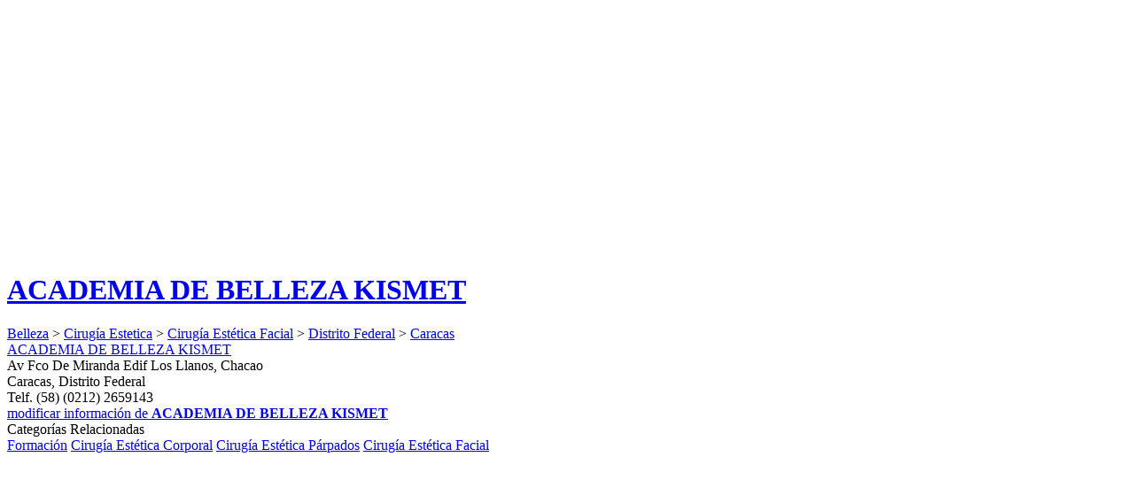

--- FILE ---
content_type: text/html; charset=UTF-8
request_url: http://ve.traficohispano.com/academia-de-belleza-kismet.html
body_size: 3009
content:
<!DOCTYPE html PUBLIC "-//W3C//DTD XHTML 1.0 Transitional//EN" "http://www.w3.org/TR/xhtml1/DTD/xhtml1-transitional.dtd">
<html xmlns="http://www.w3.org/1999/xhtml">
<head>
<meta http-equiv="Content-Type" content="text/html; charset=UTF-8" />
<title>ACADEMIA DE BELLEZA KISMET (58)(0212)2659143</title>
<meta name="title" content="ACADEMIA DE BELLEZA KISMET (58)(0212)2659143" />
<meta name="keywords" content="ACADEMIA DE BELLEZA KISMET,(58)(0212)2659143,Cirugía Estética Facial ACADEMIA DE BELLEZA KISMET,ACADEMIA DE BELLEZA KISMET en Caracas" />
<meta name="description" content="ACADEMIA DE BELLEZA KISMET (58)(0212)2659143. Empresas y profesionales de Cirugía Estética Facial en Caracas" />
<meta name="Robots" content="index,follow" />
<meta name="viewport" content="width=device-width, initial-scale=1.0" />
<link href="http://www.traficohispano.com/estilos/trahisp.css" rel="stylesheet" type="text/css" />
<link href="http://www.traficohispano.com/estilos/emp.css" rel="stylesheet" type="text/css" />
<script src="http://maps.google.com/maps/api/js?sensor=false" type="text/javascript"></script>
</head>

<body onload="initialize(); CW.init({ lang: 'es', domain: 'traficohispano.com', stylesheet: 'http://www.traficohispano.com/scripts/js/cookies-warning.css', locales: 'http://www.traficohispano.com/scripts/js/cookies-warning-locales.js' });" onunload="">
<div id="contenedor">
	<div id="wrapper">
		<div id="top" class="bann">
			<script async src="https://pagead2.googlesyndication.com/pagead/js/adsbygoogle.js"></script>
			<!-- buscadores -->
			<ins class="adsbygoogle" style="display:block" data-ad-client="ca-pub-1131587986619779" data-ad-slot="5224862557" data-ad-format="auto" data-full-width-responsive="true"></ins>
			<script>(adsbygoogle = window.adsbygoogle || []).push({});</script>
		</div>
		<div id="main">
			<div class="title"><h1><a href="http://ve.traficohispano.com/academia-de-belleza-kismet.html">ACADEMIA DE BELLEZA KISMET</a></h1>
				<div class="path"><a href="http://ve.traficohispano.com/belleza/" title="Belleza">Belleza</a> > <a href="http://ve.traficohispano.com/cirugia-estetica/" title="Cirugía Estetica">Cirugía Estetica</a> > <a href="http://ve.traficohispano.com/cirugia-estetica-facial/" title="Cirugía Estética Facial">Cirugía Estética Facial</a> > <a href="http://ve.traficohispano.com/cirugia-estetica-facial/distrito-federal/" title="Cirugía Estética Facial Distrito Federal">Distrito Federal</a> > <a href="http://ve.traficohispano.com/cirugia-estetica-facial/distrito-federal/caracas/" title="Cirugía Estética Facial Caracas">Caracas</a></div></div>
			<div class="box">
				<div id="map"><div id="map_canvas"></div><a href="/academia-de-belleza-kismet.html">ACADEMIA DE BELLEZA KISMET</a></div>
				<div class="detalles"><div class="detalle-direccion">Av Fco De Miranda Edif Los Llanos, Chacao</div><div class="detalle-localidad"> Caracas, Distrito Federal</div><div class="detalle-telefono"><span class="teltexto">Telf.</span> <span class="telnumero">(58)  (0212)  2659143</span></div></div>
				<div class="web"></div></div>
			<div class="close"></div>
			<div class="open"></div>
			<div class="box"><a href="/propietario_academia-de-belleza-kismet.html">modificar información de <strong>ACADEMIA DE BELLEZA KISMET</strong></a></div>
			<div class="close"></div>
		</div>
		<div id="sidebar" class="reslt">
			<div class="mostrardiv_0"><div class="box"></div><div class="clear"></div></div>
			<div class="mostrardiv_1"><div class="title">Categorías Relacionadas</div><div class="box"><div class="tagsempresa"><a href="http://ve.traficohispano.com/formacion/" title="Formación">Formación</a> <a href="http://ve.traficohispano.com/cirugia-estetica-corporal/" title="Cirugía Estética Corporal">Cirugía Estética Corporal</a> <a href="http://ve.traficohispano.com/cirugia-estetica-parpados/" title="Cirugía Estética Párpados">Cirugía Estética Párpados</a> <a href="http://ve.traficohispano.com/cirugia-estetica-facial/" title="Cirugía Estética Facial">Cirugía Estética Facial</a> </div></div><div class="clear"></div></div>
			<div class="sideban">
				<script async src="https://pagead2.googlesyndication.com/pagead/js/adsbygoogle.js"></script>
				<!-- buscadores -->
				<ins class="adsbygoogle" style="display:block" data-ad-client="ca-pub-1131587986619779" data-ad-slot="5224862557" data-ad-format="auto" data-full-width-responsive="true"></ins>
				<script>(adsbygoogle = window.adsbygoogle || []).push({});</script></div>
		</div><div class="clear"></div>
	</div>
	<div id="header">
		<div id="cont">
			<a href="http://www.traficohispano.com"><img src="http://www.traficohispano.com/imagenes/logo.png" alt="directorio de empresas y profesionales" id="logo" /></a>
			<h4><a href="http://www.traficohispano.com">Empresas en paises de habla hispana</a></h4>
			<div class="banner">
				<script async src="https://pagead2.googlesyndication.com/pagead/js/adsbygoogle.js"></script>
				<!-- buscadores -->
				<ins class="adsbygoogle" style="display:block" data-ad-client="ca-pub-1131587986619779" data-ad-slot="5224862557" data-ad-format="auto" data-full-width-responsive="true"></ins>
				<script>(adsbygoogle = window.adsbygoogle || []).push({});</script></div>
		</div>
		<div id="htop"><div class="separador"></div>
			<div id="menu"><div id="show-menu"></div><div class="hidden">
				<a href="/" class="active">Empresas</a>
				<a href="http://www.traficohispano.com/alquiler-vehiculos.htm">Alquiler de veh&iacute;culos</a>
				<a href="http://www.traficohispano.com/hoteles/">Hoteles</a>
				<a href="/contacto.php">Contacto</a>
				<a href="/login.php">Usuarios</a></div>
				
				<form id="buscar" onsubmit="if( document.getElementById('q').value=='Ej: autos de alquiler en Caracas' || document.getElementById('q').value=='' ){ alert('introduzca los criterios de su búsqueda'); return false;} " method="get" name="buscar" action="http://ve.traficohispano.com/buscar.php">
					<table border="0" cellspacing="0" cellpadding="0">
						<tr><td valign="middle"><strong>&iquest;Que busca?</strong></td>
							<td id="input" valign="middle"><input id="q" onfocus="if(this.value=='Ej: autos de alquiler en Caracas') this.value=''" name="q" type="text" class="input" />
								<input id="button" class="buscar" value="" type="submit" /></td></tr>
					</table>
					<script type="text/javascript">
						if(document.getElementById('q').value==''){
							document.getElementById('q').value = 'Ej: autos de alquiler en Caracas';
						}
					</script>
				</form>
			</div><div class="separador"></div>
		</div>
	</div>
	<div id="footer">
		<div id="fcont">
			<strong>Buscar empresas y profesionales de Cirugía Estética Facial en Venezuela</strong>
			<div class="separador"></div>
			<div class="fleft"><p><strong>ACADEMIA DE BELLEZA KISMET: (58)(0212)2659143</strong>. ACADEMIA DE BELLEZA KISMET profesionales en Cirugía Estética Facial en Venezuela. Cirugía Estética Facial ACADEMIA DE BELLEZA KISMET. Cirugía Estética Facial en Venezuela</p></div>
			<ul><li><a href="http://ve.traficohispano.com"><img src="http://www.traficohispano.com/imagenes/ico-emp.png" alt="empresas en Venezuela" />Empresas en Venezuela</a></li>
				<li><a href="http://ve.traficohispano.com/contacto.php"><img src="http://www.traficohispano.com/imagenes/ico-cont.png" alt="contactar" />Contacto</a></li>
				<li><a href="http://ve.traficohispano.com/login.php"><img src="http://www.traficohispano.com/imagenes/ico-login.png" alt="acceso usuarios" />Acceso usuarios</a></li>
				<li><a href="http://ve.traficohispano.com/alta-profesional.php"><img src="http://www.traficohispano.com/imagenes/ico-reg.png" alt="registre su empresa" />Alta profesional</a></li>
				<li><a href="http://www.traficohispano.com"><img src="http://www.traficohispano.com/imagenes/ico-hisp.png" alt="empresas en paises de habla hispana" />Paises de habla hispana</a></li></ul>
			<div class="separador"></div></div>
		<p><a href="http://www.traficohispano.com">Tráfico hispano</a> &copy; 2001 - 2012 | Directorio de empresas, negocios y profesionales en paises de habla hispana | <a href="http://www.traficohispano.com/politica-de-cookies.php" rel="nofollow" target="_blank">Pol&iacute;tica de Cookies</a></p></div>
</div>
<script type="text/javascript">
	var mapa;
	var geo;
	var map;
	var marker;
	var web;
	var longilat;
	var lonlatsplit;

  function initialize() {
		
		mapa = new google.maps.Map(document.getElementById('map_canvas'));
		
		mapa.setMapTypeId(google.maps.MapTypeId.ROADMAP);
		
		mapa.setOptions({
				navigationControl: true,
				navigationControlOptions: { style: google.maps.NavigationControlStyle.SMALL}
		});

		geocoder = new google.maps.Geocoder();
		
		var direcciones = "Av Fco De Miranda Edif Los Llanos, Chacao";
		var arraydirs;
		
		arraydirs = direcciones.split('#');
		
		var x = arraydirs.length;
		
		var direccion = "Av Fco De Miranda Edif Los Llanos, Chacao";
		var ciudad = "Caracas";
		var cp = "";
		
		
		var geotag = 0;
		var latlngbounds = new google.maps.LatLngBounds();
		for(var i=0;i<x;i++){
			lonlatsplit = arraydirs[i].split(',');
			if(lonlatsplit[0] == parseFloat(lonlatsplit[0]) && lonlatsplit[1] == parseFloat(lonlatsplit[1]) ){
				var longilat = new google.maps.LatLng(lonlatsplit[1], lonlatsplit[0]);
						var marcador = new google.maps.Marker({
							position: longilat,
							map: mapa
						});
				latlngbounds.extend( longilat );
				mapa.fitBounds(latlngbounds);
				var listener = google.maps.event.addListener(mapa, "idle", function() { 
				if (mapa.getZoom() > 16) mapa.setZoom(16); 
					google.maps.event.removeListener(listener);
				});
				
			}else if(arraydirs[i] != ""){
				geotag = 1;
				geocoder.geocode( {'address': arraydirs[i]+" , Venezuela" }, function(response, status) {
					if (response[0]) {
						var marcador = new google.maps.Marker({
							position: response[0].geometry.location,
							map: mapa
						});
						latlngbounds.extend( response[0].geometry.location );
						mapa.fitBounds(latlngbounds);
						var listener = google.maps.event.addListener(mapa, "idle", function() { 
						if (mapa.getZoom() > 16) mapa.setZoom(16); 
							google.maps.event.removeListener(listener);
						});
				
					}
				});
			}
			
		}
		
		
		
  }
</script>
<script src="http://www.traficohispano.com/scripts/js/cookies-warning.js"></script>
<script language="JavaScript" src="http://www.traficohispano.com/includes/js/jquery-1.4.2.js"></script>
<script type="text/javascript"> $("#show-menu").click(function () { $(".hidden").toggle(); });</script>
</body>
</html>

--- FILE ---
content_type: text/html; charset=utf-8
request_url: https://www.google.com/recaptcha/api2/aframe
body_size: 266
content:
<!DOCTYPE HTML><html><head><meta http-equiv="content-type" content="text/html; charset=UTF-8"></head><body><script nonce="cErXguq_JtSM_kLl-hvG1g">/** Anti-fraud and anti-abuse applications only. See google.com/recaptcha */ try{var clients={'sodar':'https://pagead2.googlesyndication.com/pagead/sodar?'};window.addEventListener("message",function(a){try{if(a.source===window.parent){var b=JSON.parse(a.data);var c=clients[b['id']];if(c){var d=document.createElement('img');d.src=c+b['params']+'&rc='+(localStorage.getItem("rc::a")?sessionStorage.getItem("rc::b"):"");window.document.body.appendChild(d);sessionStorage.setItem("rc::e",parseInt(sessionStorage.getItem("rc::e")||0)+1);localStorage.setItem("rc::h",'1768837590766');}}}catch(b){}});window.parent.postMessage("_grecaptcha_ready", "*");}catch(b){}</script></body></html>